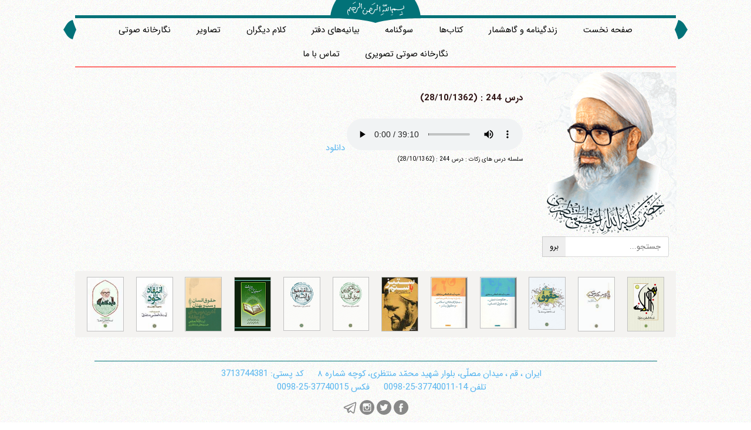

--- FILE ---
content_type: text/html; charset=UTF-8
request_url: https://amontazeri.com/audio/didactic/zakat/zakat244
body_size: 5727
content:
<!-- Global site tag (gtag.js) - Google Analytics -->
<script async src="https://www.googletagmanager.com/gtag/js?id=UA-196052064-1"></script>
<script>
  window.dataLayer = window.dataLayer || [];
  function gtag(){dataLayer.push(arguments);}
  gtag('js', new Date());

  gtag('config', 'UA-196052064-1');
</script>
<!DOCTYPE html>
<html lang="fa-IR" dir="rtl">
<head>
 <meta charset="UTF-8"/>
 <base href="https://amontazeri.com/"/>
 <!--[if IE]><meta http-equiv="X-UA-Compatible" content="IE=edge,chrome=1"/><![endif]-->
 <meta name="viewport" content="width=device-width, initial-scale=1.0, height=device-height, minimum-scale=1.0 maximum-scale=1.0, user-scalable=no, minimal-ui"/>
 <title>درس 244 : (28/10/1362) | آیت‌الله منتظری</title>
 <meta name     ="description"             content="سلسله درس های زکات : درس 244 : (28/10/1362)"/>
 <meta name     ="site:root"               content="https://amontazeri.com/"/>
 <meta name     ="twitter:card"            content="summary"/>
 <meta name     ="twitter:site"            content="@twitter"/>
 <meta name     ="twitter:title"           content="درس 244 : (28/10/1362) | آیت‌الله منتظری"/>
 <meta name     ="twitter:description"     content="سلسله درس های زکات : درس 244 : (28/10/1362)"/>
 <meta name     ="twitter:image"           content="https://amontazeri.com/static/images/logo.png"/>
 <meta property ="og:url"                  content="https://amontazeri.com/"/>
 <meta property ="og:image"                content="https://amontazeri.com/static/images/logo.png"/>
 <meta property ='og:locale'               content='fa_IR'/>
 <meta name     ="msapplication-TileColor" content="#000000"/>
 <meta name     ="application-name"        content="درس 244 : (28/10/1362) | آیت‌الله منتظری"/>
 <!-- [if lte IE 8]><script>document.location = 'http://deadbrowser.com/?lang=fa_IR';</script><![endif] -->
 <link rel="author"           href="https://amontazeri.com/static/humans.txt"/>
 <link rel="shortcut icon"    href="https://amontazeri.com/static/images/favicon.png"/>
 <link rel="apple-touch-icon" href="https://amontazeri.com/static/images/favicon.png">
 <link rel="stylesheet"       href="https://amontazeri.com/static/css/main.css"/>

 <link rel="stylesheet" type="text/css" href="/static/css/magnific-popup.css">
 <link rel="stylesheet"       href="https://amontazeri.com/static/css/style.css"/>
 <link rel="canonical"        href="https://amontazeri.com/audio/didactic/zakat/zakat244"/>
 <link rel="alternate"        href="https://amontazeri.com/feed/" title="آیت‌الله منتظری RSS feed" type="application/rss+xml" />
 <link rel="alternate"        href="https://en.amontazeri.com" hreflang="en"/>
 <link rel="alternate"        href="https://ar.amontazeri.com" hreflang="ar"/>

</head>

<body data-xhr="body" id="audio_didactic_zakat_zakat244" class="rtl  audio" >

 <div class="container" id='header'>
  <header>
   <div>
    <svg version="1.1" id="besm-box" xmlns="http://www.w3.org/2000/svg" xmlns:xlink="http://www.w3.org/1999/xlink" x="0px" y="0px"
      width="153.167px" height="38.674px" viewBox="0 0 153.167 38.674" enable-background="new 0 0 153.167 38.674"
      xml:space="preserve">
    <path fill="#027278" d="M9.948,0.002C2.786,11.109,0,22.585,0,31.001c17.631-0.105,54.389,0.695,76.583,7.673
     c22.195-6.978,58.953-7.778,76.583-7.673c0-8.417-2.786-19.893-9.95-31.001L9.948,0.002z"/>
    </svg>
   </div>
   <div id='langlist'>
    <nav>
     <!-- <a data-action>نسخه آزمایشی</a> -->
<!--
%for key, lang in site.langlist if site.langlist|length >1 and site.currentlang != key|slice(0, 2)%}
     <a href="https://.amontazeri.com" hreflang=""></a>
%endfor%}
-->
    </nav>
   </div>
   <a href="/"><img src="static/images/besm.svg" id="besm" alt="Besmellah"/></a>
    <div id="head-nav" role="navigation">
     <nav>
      <a href="/">صفحه نخست</a>
      <a href="/biography">زندگینامه و گاهشمار</a>
      <a href="/book">کتاب‌ها</a>
      <a href="/book/sog">سوگنامه</a>
      <a href="/statements">بیانیه‌های دفتر</a>
      <a href="/sothers">کلام دیگران</a>
      <a href="/images">تصاویر</a>
      <a href="/audio">نگارخانه صوتی</a>
      <a href="/videos">نگارخانه صوتی تصویری</a>
      <!-- <a href="#register" data-modal="register">نگارخانه تصویر</a> -->
      <a href="/contact">تماس با ما</a>
     </nav>

    </div>
  </header>
  <div id='site-info'>
   <h1>آیت‌الله منتظری</h1>
   <hr />
  </div>

 </div>

 <div class="row container auto">
  <div class="span3" id='sidebar'>
   <div id='site-logo' role='contentinfo'>
    <span class="shamse"></span>
    <img id="montazeri" src="static/images/hussein-ali-montazeri-normal.png" alt='حسین علی منتظری' />

    <div id='search' role='search'>
     <form action="https://www.google.com/search" data-action id="google-search" target="_blank">
      <input type="text" name="q" size="31" maxlength="255" value="" placeholder='جستجو...'/>
      <input type="radio" name="sitesearch" value="https://amontazeri.com/" checked />
      <input type="submit" value='برو'/>
     </form>
    </div>
   </div>

   <div class="row">
    <div class="box" id="yadman">
     <h3 class="box-header">شهید محمد منتظری</h3>
     <div class="box-content">
      <a href="/shahid"><img src="/static/images/shahid-mohammad-montazeri.jpg" alt='شهید محمد منتظری'></a>
     </div>
    </div>
   </div>

   <div class="box box-minheight">
    <h3 class="box-header">یاد ایام</h3>
    <a class="timeline" href="/bahman">
     <div class="box-content">گذری اجمالی بر زندگانی پر فراز و نشیب آیت الله منتظری<br>با استعانت از گاهشمار زندگانی معظم له </div>
    </a>

   </div>
  </div>

  <div class="span9" id="wrapper" data-xhr="page-content">
  <section>
    <h2>درس 244 : (28/10/1362)</h2>

   <audio controls>
    <source src="files/1/652-zakat-zakat244.mp3" type="audio/mpeg">
    مرورگر شما از صدا پشتیبانی نمی‌کند.   </audio>


  
  <a href="files/1/652-zakat-zakat244.mp3" class="btn-dl">دانلود</a>


    <div>
      سلسله درس های زکات : درس 244 : (28/10/1362)
    </div>
  </section>
  </div>
 </div>

 <div class="row boxes container books hidden-phone">
  <div class="span12 box">
   <div class="box-content">
    <div class="row">
     <div class="span1"><a href="/book/didgaha"><img alt="" src="https://amontazeri.com/static/images/books/didgahha-mini.jpg"/></a></div>
     <div class="span1"><a href="/static/books/Enteghad-Az-Khod.pdf"><img alt="" src="https://amontazeri.com/static/images/books/enteghad-az-khod-mini.jpg"/></a></div>
     <div class="span1"><a href="https://amontazeri.com/static/books/Hoghoughe-ensan-va-sab-va-bohtan.pdf"><img alt="" src="https://amontazeri.com/static/images/books/he-sb-tall-1.jpg"/></a></div>
     <div class="span1"><a href="/book/safir"><img alt="" src="https://amontazeri.com/static/images/books/safir.jpg"/></a></div>
     <div class="span1"><a href="/static/books/Resalah-alhoghough.pdf"><img alt="" src="https://amontazeri.com/static/images/books/hoqoq-a.jpg"/></a></div>
     <div class="span1"><a href="/static/books/Nezam-alhokm-aldini.pdf"><img alt="" src="https://amontazeri.com/static/images/books/nezam-dini.jpg"/></a></div>
     <div class="span1"><a href="/book/setiz"><img alt="" src="https://amontazeri.com/static/images/books/book(9).jpg"/></a></div>
     <div class="span1"><a href="/book/mojazat"><img alt="" src="https://amontazeri.com/static/images/books/mojazathaye-eslami.jpg"/></a></div>
     <div class="span1"><a href="/book/hokoomat"><img alt="" src="https://amontazeri.com/static/images/books/hokoumate-dini.jpg"/></a></div>
     <div class="span1"><a href="/book/hoghogh"><img alt="" src="https://amontazeri.com/static/images/books/hoqoq.jpg"/></a></div>
     <div class="span1">
       <div class="download-list"><img alt="" src="https://amontazeri.com/static/images/books/hekmat-1.jpg"/>
         <ul>
           <li>
             <div class="dl-icon"><a href="/static/books/hekmat-01.pdf" target="_blank">۱</a></div>
           </li>
           <li>
             <div class="dl-icon"><a href="/static/books/hekmat-02.pdf" target="_blank">۲</a></div>
           </li>
           <li>
             <div class="dl-icon"><a href="/static/books/hekmat-03.pdf" target="_blank">۳</a></div>
           </li>
           <li>
             <div class="dl-icon"><a href="/static/books/hekmat-04.pdf" target="_blank">۴</a></div>
           </li>
           <li>
             <div class="dl-icon"><a href="/static/books/hekmat-05.pdf" target="_blank">۵</a></div>
           </li>
           <li>
             <div class="dl-icon"><a href="/static/books/hekmat-06.pdf" target="_blank">۶</a></div>
           </li>
           <li>
             <div class="dl-icon"><a href="/static/books/hekmat-07.pdf" target="_blank">۷</a></div>
           </li>
           <br>
         </ul>
       </div>
     </div>
     <div class="span1"><a href="/book/nahj"><img alt="" src="https://amontazeri.com/static/images/books/nahjol-balagheh.jpg"/></a></div>
    </div>
   </div>
  </div>
 </div>



 <footer itemscope>
  <div class="container" id="page-foot">
   <div class="vcard">
     <div class="adr">
      <a href="#contact" data-modal="contact">
       <span class="country-name">ایران</span> ،
       <span class="city-name">قم</span> ،
       <span class="street-address">میدان مصلّی، بلوار شهید محمّد منتظری، كوچه شماره ٨</span>
      </a>
      <a href="#contact" data-modal="contact">
       <span class="postal-code">کد پستی: 3713744381</span > <br />
       <span class="tel" >تلفن <span>14-37740011-25-0098</span></span>
       <span class="tel fax">فکس <span class="fax">37740015-25-0098</span></span>
      </a>
     </div>
   </div>


   <div class="share social-networks">

     <a target="_blank" href="https://www.facebook.com/GrandAyatollahMontazeri">
       <svg version="1.1" class="share-facebook" xmlns="http://www.w3.org/2000/svg" xmlns:xlink="http://www.w3.org/1999/xlink" x="0px" y="0px"
          width="25px" height="25px" viewBox="0 0 49.652 49.652" style="enable-background:new 0 0 49.652 49.652;"
          xml:space="preserve">
           <path d="M24.826,0C11.137,0,0,11.137,0,24.826c0,13.688,11.137,24.826,24.826,24.826c13.688,0,24.826-11.138,24.826-24.826
             C49.652,11.137,38.516,0,24.826,0z M31,25.7h-4.039c0,6.453,0,14.396,0,14.396h-5.985c0,0,0-7.866,0-14.396h-2.845v-5.088h2.845
             v-3.291c0-2.357,1.12-6.04,6.04-6.04l4.435,0.017v4.939c0,0-2.695,0-3.219,0c-0.524,0-1.269,0.262-1.269,1.386v2.99h4.56L31,25.7z
             "/>
       </svg>
     </a>

     <a target="_blank" href="https://twitter.com/montazeri_info">
       <svg version="1.1" class="share-twitter" xmlns="http://www.w3.org/2000/svg" xmlns:xlink="http://www.w3.org/1999/xlink" x="0px" y="0px"
        width="25px" height="25px" viewBox="0 0 49.652 49.652" style="enable-background:new 0 0 49.652 49.652;"
        xml:space="preserve">
         <path d="M24.826,0C11.137,0,0,11.137,0,24.826c0,13.688,11.137,24.826,24.826,24.826c13.688,0,24.826-11.138,24.826-24.826
           C49.652,11.137,38.516,0,24.826,0z M35.901,19.144c0.011,0.246,0.017,0.494,0.017,0.742c0,7.551-5.746,16.255-16.259,16.255
           c-3.227,0-6.231-0.943-8.759-2.565c0.447,0.053,0.902,0.08,1.363,0.08c2.678,0,5.141-0.914,7.097-2.446
           c-2.5-0.046-4.611-1.698-5.338-3.969c0.348,0.066,0.707,0.103,1.074,0.103c0.521,0,1.027-0.068,1.506-0.199
           c-2.614-0.524-4.583-2.833-4.583-5.603c0-0.024,0-0.049,0.001-0.072c0.77,0.427,1.651,0.685,2.587,0.714
           c-1.532-1.023-2.541-2.773-2.541-4.755c0-1.048,0.281-2.03,0.773-2.874c2.817,3.458,7.029,5.732,11.777,5.972
           c-0.098-0.419-0.147-0.854-0.147-1.303c0-3.155,2.558-5.714,5.713-5.714c1.644,0,3.127,0.694,4.171,1.804
           c1.303-0.256,2.523-0.73,3.63-1.387c-0.43,1.335-1.333,2.454-2.516,3.162c1.157-0.138,2.261-0.444,3.282-0.899
           C37.987,17.334,37.018,18.341,35.901,19.144z"/>
       </svg>

     </a>

     <a target="_blank" href="https://instagram.com/AyatollahMontazeri">
       <svg version="1.1" class="share-instagram" xmlns="http://www.w3.org/2000/svg" xmlns:xlink="http://www.w3.org/1999/xlink" x="0px" y="0px"
          width="25px" height="25px" viewBox="0 0 49.652 49.652" style="enable-background:new 0 0 49.652 49.652;"
          xml:space="preserve">
             <path d="M24.825,29.796c2.739,0,4.972-2.229,4.972-4.97c0-1.082-0.354-2.081-0.94-2.897c-0.903-1.252-2.371-2.073-4.029-2.073
               c-1.659,0-3.126,0.82-4.031,2.072c-0.588,0.816-0.939,1.815-0.94,2.897C19.854,27.566,22.085,29.796,24.825,29.796z"/>
             <polygon points="35.678,18.746 35.678,14.58 35.678,13.96 35.055,13.962 30.891,13.975 30.907,18.762      "/>
             <path d="M24.826,0C11.137,0,0,11.137,0,24.826c0,13.688,11.137,24.826,24.826,24.826c13.688,0,24.826-11.138,24.826-24.826
               C49.652,11.137,38.516,0,24.826,0z M38.945,21.929v11.56c0,3.011-2.448,5.458-5.457,5.458H16.164
               c-3.01,0-5.457-2.447-5.457-5.458v-11.56v-5.764c0-3.01,2.447-5.457,5.457-5.457h17.323c3.01,0,5.458,2.447,5.458,5.457V21.929z"
               />
             <path d="M32.549,24.826c0,4.257-3.464,7.723-7.723,7.723c-4.259,0-7.722-3.466-7.722-7.723c0-1.024,0.204-2.003,0.568-2.897
               h-4.215v11.56c0,1.494,1.213,2.704,2.706,2.704h17.323c1.491,0,2.706-1.21,2.706-2.704v-11.56h-4.217
               C32.342,22.823,32.549,23.802,32.549,24.826z"/>
       </svg>
     </a>

     <a target="_blank" href="https://t.me/Ayatollah_Montazeri">
       <svg version="1.1" class="share-telegram" xmlns="http://www.w3.org/2000/svg" xmlns:xlink="http://www.w3.org/1999/xlink" x="0px" y="0px"
          width="25px" height="25px" viewBox="0 0 30 30" style="enable-background:new 0 0 49.652 49.652;"
          xml:space="preserve">
             <path   d="M 26.070313 3.996094 C 25.734375 4.011719 25.417969 4.109375 25.136719 4.21875 L 25.132813 4.21875 C 24.847656 4.332031 23.492188 4.902344 21.433594 5.765625 C 19.375 6.632813 16.703125 7.757813 14.050781 8.875 C 8.753906 11.105469 3.546875 13.300781 3.546875 13.300781 L 3.609375 13.277344 C 3.609375 13.277344 3.25 13.394531 2.875 13.652344 C 2.683594 13.777344 2.472656 13.949219 2.289063 14.21875 C 2.105469 14.488281 1.957031 14.902344 2.011719 15.328125 C 2.101563 16.050781 2.570313 16.484375 2.90625 16.722656 C 3.246094 16.964844 3.570313 17.078125 3.570313 17.078125 L 3.578125 17.078125 L 8.460938 18.722656 C 8.679688 19.425781 9.949219 23.597656 10.253906 24.558594 C 10.433594 25.132813 10.609375 25.492188 10.828125 25.765625 C 10.933594 25.90625 11.058594 26.023438 11.207031 26.117188 C 11.265625 26.152344 11.328125 26.179688 11.390625 26.203125 C 11.410156 26.214844 11.429688 26.21875 11.453125 26.222656 L 11.402344 26.210938 C 11.417969 26.214844 11.429688 26.226563 11.441406 26.230469 C 11.480469 26.242188 11.507813 26.246094 11.558594 26.253906 C 12.332031 26.488281 12.953125 26.007813 12.953125 26.007813 L 12.988281 25.980469 L 15.871094 23.355469 L 20.703125 27.0625 L 20.8125 27.109375 C 21.820313 27.550781 22.839844 27.304688 23.378906 26.871094 C 23.921875 26.433594 24.132813 25.875 24.132813 25.875 L 24.167969 25.785156 L 27.902344 6.65625 C 28.007813 6.183594 28.035156 5.742188 27.917969 5.3125 C 27.800781 4.882813 27.5 4.480469 27.136719 4.265625 C 26.769531 4.046875 26.40625 3.980469 26.070313 3.996094 Z M 25.96875 6.046875 C 25.964844 6.109375 25.976563 6.101563 25.949219 6.222656 L 25.949219 6.234375 L 22.25 25.164063 C 22.234375 25.191406 22.207031 25.25 22.132813 25.308594 C 22.054688 25.371094 21.992188 25.410156 21.667969 25.28125 L 15.757813 20.75 L 12.1875 24.003906 L 12.9375 19.214844 C 12.9375 19.214844 22.195313 10.585938 22.59375 10.214844 C 22.992188 9.84375 22.859375 9.765625 22.859375 9.765625 C 22.886719 9.3125 22.257813 9.632813 22.257813 9.632813 L 10.082031 17.175781 L 10.078125 17.15625 L 4.242188 15.191406 L 4.242188 15.1875 C 4.238281 15.1875 4.230469 15.183594 4.226563 15.183594 C 4.230469 15.183594 4.257813 15.171875 4.257813 15.171875 L 4.289063 15.15625 L 4.320313 15.144531 C 4.320313 15.144531 9.53125 12.949219 14.828125 10.71875 C 17.480469 9.601563 20.152344 8.476563 22.207031 7.609375 C 24.261719 6.746094 25.78125 6.113281 25.867188 6.078125 C 25.949219 6.046875 25.910156 6.046875 25.96875 6.046875 Z "/>
       </svg>
     </a>
   </div>

  </div>
 </footer>


 <div class='modal' id='contact'>
  <div class='modal-dialog'>
   <h3 class='modal-title'>تماس با ما</h3>
   <div class='modal-body'>آدرس    <div class="vcard">
     <div class="fn">آیت‌الله منتظری</div>
     <a class="fn org url" href="https://amontazeri.com/">وب سایت رسمی آیت‌الله منتظری</a>
     <div class="adr">
      <span class="country-name">ایران</span> ،
      <span class="city-name">قم</span> ،
      <span class="street-address">میدان مصلّی، بلوار شهید محمّد منتظری، كوچه شماره ٨</span>
      <span class="postal-code">کد پستی: 3713744381</span >
     </div>
     <img id="address-map" src="https://amontazeri.com/static/images/map-address.png" alt='آدرس دفتر آیت الله منتظری در نقشه '/>
     <a class="tel" href="callto:+98-25-37740011">تلفن 37740011-25-98+ تا 14</a>
     <p class="tel fax">فکس <span class="fax">37740015-25-98+</span></p>
    </div>
   </div>
   <div class='modal-footer'><a class='button' data-cancel>بستن</a></div>
  </div>
 </div>


 
 <script src="https://amontazeri.com/static/js/common.js"></script>
 <script src="https://amontazeri.com/static/js/script.js"></script>

<script type="text/javascript" src="/static/js/jquery.magnific-popup.min.js"></script>
<script type="text/javascript">
route(/^\/?images\/*/, function(){
      $('#popup-gallery').magnificPopup({
      delegate: 'a',
      type: 'image',
      tLoading: 'درحال بارگذاری #%curr%...',
      mainClass: 'mfp-img-mobile',
      gallery: {
        tCounter: '<span class="mfp-counter">%curr% از %total%</span>',
        enabled: true,
        navigateByImgClick: true,
        preload: [0,1] // Will preload 0 - before current, and 1 after the current image
      },
      image: {
        tError: '<a href="%url%">بارگذاری #%curr%</a> با مشکل مواجه شده است.',
        titleSrc: function(item) {
          return item.el.attr('title') + '<small>' + item.el.attr('data-content') + '</small>';
        }
      }
    });
});
</script>

<div data-xhr='foot_js' class="foot_js">
</div>
</body>
</html>